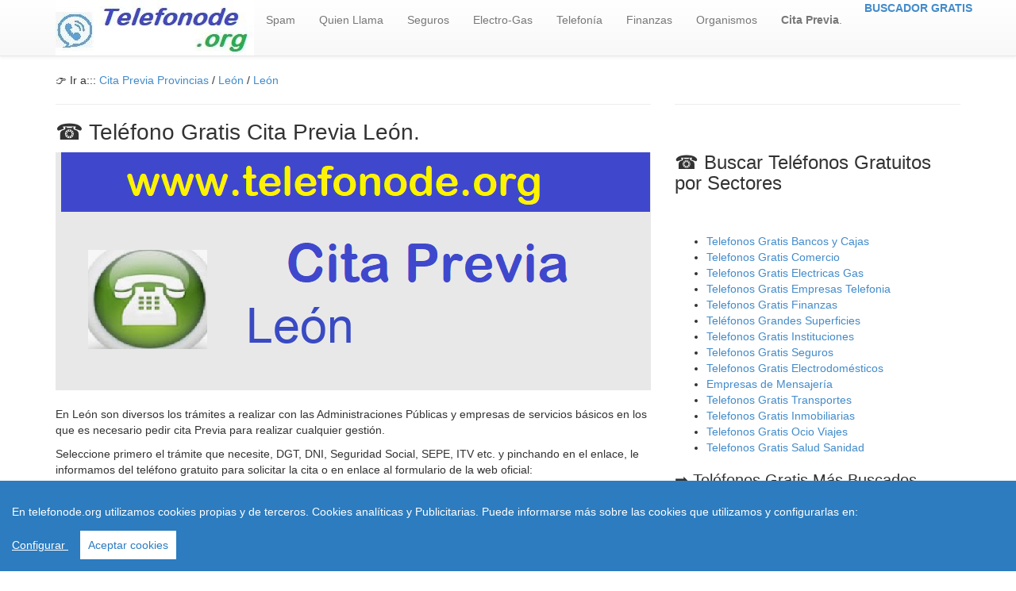

--- FILE ---
content_type: text/html; charset=utf-8
request_url: https://www.telefonode.org/cita-previa/leon/leon/
body_size: 4681
content:
<!doctype html>
<html lang="es-ES">
<head>
  <meta charset="utf-8" />
  <meta name="robots" content="index,follow">
  <meta name="viewport" content="width=device-width, initial-scale=1.0">
   <link rel="canonical" href="https://www.telefonode.org/cita-previa/leon/leon/"/>
  <meta http-equiv="content-language" content="es">
  <link rel="stylesheet" href="/css/style.css">
<title>Tel&eacute;fono Gratis Cita Previa León  |  &#9193; Telefonode.org</title>
<meta name="description" content="Te&eacute;lefonos Gratis Pedir Cita Previa tr&aacute;mits en Localidad de  &#9193; León Cita Previa DNI, SEPE, Seguridad Social, DGT, Catastro"/>
<meta name="keywords" content="cita previa, dgt, dni, seguridad social, vida laboral"/>
<link rel="shortcut icon" href="https://www.telefonode.org/favicon.ico" />
<meta name="googlebot" content="all" />
<meta name="googlebot" content="index" />
<meta name="googlebot" content="follow" />
<meta name="robots" content="all" />
<meta name="robots" content="index" />
<meta name="robots" content="follow" />
<meta name="document-state" content="dynamic" />
<meta name="generator" content="https://www.telefonode.org" />
<meta name="dc.creator" content="https://www.telefonode.org" />
<meta name="dc.publisher" content="https://www.telefonode.org" />
<meta name="dc.language" scheme="rfc1766" content="spain" />
<meta name="dc.language" content="en" />
<meta name="dc.coverage.placename" content="spain" />
<meta http-equiv="pragma" content="no-cache" /> 
<meta name="copyright" content="(c)telefonode.org"  />
<meta name="author" content="www.telefonode.org" />
 <meta property="og:locale" content="es_ES" />
        <meta property="og:type" content="article" />
         <meta property="og:image" content="https://www.telefonode.org/imagenes/logo.jpg" />
        <meta property="og:url" content="https://www.telefonode.org/cita-previa/leon/leon/" />
         <meta property="og:title" content="Tel&eacute;fono Gratis Cita Previa León  |  &#9193; Telefonode.org" />
         <meta property="twitter:url" content="https://www.telefonode.org/cita-previa/leon/leon/" />
<script src="https://www.telefonode.org/js/cookieconsent.min.js"></script>
    <script>
 window.CookieConsent.init({
          
			language: {
      // Current language
      current: 'en',
      locale: {
        en: {
          barMainText: 'En telefonode.org utilizamos cookies propias y de terceros. Cookies analíticas y Publicitarias. Puede informarse más sobre las cookies que  utilizamos y configurarlas en:',
          barLinkSetting: 'Configurar ',
          barBtnAcceptAll: 'Aceptar cookies',
          modalMainTitle: 'Resumen de privacidad',
          modalMainText: 'En telefonode.org utilizamos cookies propias y de terceros  para que podamos ofrecerle la mejor experiencia de usuario posible y publicidad de Google basada en sus preferencias de navegación. La información de las cookies se almacena en su navegador y realiza funciones tales como reconocerle cuando vuelves a nuestra web y facilitar la carga de las páginas con mayor rapidez. Más Información en Política de Cookies',
          modalBtnSave: 'Salvar configuración',
          modalBtnAcceptAll: 'Aceptar cookies y cerrar',
          modalAffectedSolutions: 'Affected solutions:',
          learnMore: 'Leer más',
          on: 'On',
          off: 'Off',
        }
      }
    },

		  
          categories: {
            necessary: {
              needed: true,
              wanted: true,
              checked: true,
              language: {
                locale: {
                  en: {
                    name: 'Cookies necesarias',
                    description: 'Las cookies estrictamente necesarias tiene que activarse siempre para poder conocer sus preferencias de navegación, facilitar la carga de la web y el perfecto funcionamiento del sitio.',
                  },
                  hu: {
                    name: 'Cookies de terceros',
                    description: 'En telefonode.org utilizamos Cookies de  Google Analytics para almacenar de forma anónima el número de visitas a la web y el tiempo de permanencia para facilitar las estadísticas de la web y aumentar el número de visitas al sitio. De la misma forma utilizamos cookies publicitarias de Google Adsense y otros intermediarios financieros para poder ofrecerle publicidad de forma anómina basada en sus intereses de navegación. Dejar esta cookie activa nos permite mejorar nuestra web.',
                  }
                }
              }
            },
            various: {
              needed: false,
              wanted: false,
              checked: false,
              language: {
                locale: {
                  en: {
                    name: 'Cookies de terceros',
                    description: 'En telefonode.org utilizamos Cookies de  Google Analytics para almacenar de forma anónima el número de visitas a la web y el tiempo de permanencia para facilitar las estadísticas de la web y aumentar el número de visitas al sitio. De la misma forma utilizamos cookies publicitarias de Google Adsense y otros intermediarios financieros para poder ofrecerle publicidad de forma anómina basada en sus intereses de navegación. Dejar esta cookie activa nos permite mejorar nuestra web.',
                  },
                  hu: {
                    name: 'Egyéb sütik',
                    description: 'Lorem ipsum dolor sit amet, consectetur adipiscing elit. Curabitur eu commodo est, nec gravida odio. Suspendisse scelerisque a ex nec semper.',
                  }
                }
              }
            }
          },
          services: {
            facebook: {
              category: 'various',
              type: 'dynamic-script', // dynamic-script, script-tag, wrapped, localcookie
              search: 'facebook',
              language: {
                locale: {
                  en: {
                    name: 'Facebook'
                  },
                  hu: {
                    name: 'Facebook'
                  }
                }
              }
            },
            azalead: {
              category: 'various',
              type: 'script-tag',
              search: 'azalead',
              language: {
                locale: {
                  en: {
                    name: 'Google'
                  },
                  hu: {
                    name: 'Google'
                  }
                }
              }
            },
            wrapped: {
              category: 'various',
              type: 'wrapped',
              search: 'wrapped',
              language: {
                locale: {
                  en: {
                    name: 'Wrapped'
                  },
                  hu: {
                    name: 'Csomagolt süti'
                  }
                }
              }
            },
            localcookie: {
              category: 'various',
              type: 'localcookie',
              search: 'localcookie',
              language: {
                locale: {
                  en: {
                    name: 'Cookies Locales'
                  },
                  hu: {
                    name: 'Cookies Locales'
                  }
                }
              }
            }
          }
        });
      </script>

</head>
<body>
<header role="banner">
<header role="banner">
    <div class="navbar navbar-default navbar-static-top" role="navigation">
      <div class="container">
        <div class="navbar-header">
          <button type="button" class="navbar-toggle" data-toggle="collapse" data-target=".navbar-collapse"><span class="sr-only">Toggle navigation</span><span class="icon-bar"></span><span class="icon-bar"></span><span class="icon-bar"></span></button><a href="https://www.telefonode.org"><img src="https://www.telefonode.org/imagenes/logo.jpg" border="0" width="250" height="70" alt="Telefonos no Mas 902" /></a>
        </div>
        <div class="navbar-collapse collapse">
          <ul class="nav navbar-nav">
          <li><a href='https://www.telefonode.org/spam/index.php' title="Tel&eacute;fonos Spam"> Spam</a></li> <li><a href='https://www.telefonode.org/numero/index.php' title="N&uacute;meros Tel&eacute;fono">Quien Llama</a></li><li><a href="https://www.telefonode.org/telefonos-gratuitos-empresas-de-seguros/1/1" title="Telefonos gratuitos empresas de Seguros">Seguros</a></li>
          <li><a href="https://www.telefonode.org/telefonos-gratuitos-empresas-de-electricidad-gas/4/1" title="Telefono gratis empresas electricas">Electro-Gas</a></li>
            <li><a href="https://www.telefonode.org/telefonos-gratuitos-empresas-de-telefonos/2/1" title="Telefono gratis empresas de telefonia">Telefon&iacute;a</a></li>
           <li><a href="https://www.telefonode.org/telefonos-gratuitos-empresas-de-bancos-financieras/9/1" title="Telefono gratis empresas bancos financieras">Finanzas</a></li>
            <li><a href="https://www.telefonode.org/telefonos-gratuitos-empresas-de-publicos/8/1" title="Telefono gratis Organismos Publicos">Organismos</a></li> <li><a href="https://www.telefonode.org/cita-previa/index.php" title="Pedir Cita Previa"><b>Cita Previa</b>.</a></li>
          <li></li></ul><ul class="nav navbar-nav navbar-right"><a href="https://www.telefonode.org/buscador-telefonos-gratis-900.php"><b>BUSCADOR GRATIS</b></a><li class="active">
 </li></ul>
        </div>
      </div>
    </div> 
</header>
<!-- Global site tag (gtag.js) - Google Analytics -->
<script async src="https://www.googletagmanager.com/gtag/js?id=UA-29799854-1"></script>
<script>
  window.dataLayer = window.dataLayer || [];
  function gtag(){dataLayer.push(arguments);}
  gtag('js', new Date());

  gtag('config', 'UA-29799854-1');
</script> </header>
 <div class="container">
  <div class="row">
    <section class="col-md-8 col-sm-7 col-xs-12">
        <div itemprop="breadcrumb">
   &#128073; Ir a::: <a href="https://www.telefonode.org/cita-previa/" title="Cita Previa">Cita Previa Provincias</a> / <a href="https://www.telefonode.org/cita-previa/leon/"><span itemprop="title">León</span></a> / <a href="https://www.telefonode.org/cita-previa/leon/leon/"><span itemprop="title">León</span></a>
    </div><hr>
    <h1>&#9742;&#65039; Tel&eacute;fono Gratis Cita Previa León.  </h1>  
              <p><img src="https://www.telefonode.org/cita-previa/imagen.php?telefono=León"  width="750" height="300" class="img-responsive" 
alt="Cita Previa  leon"><br/>
              En León  son diversos los trámites a realizar con las Administraciones Públicas y empresas de servicios básicos en los que es necesario pedir cita Previa para realizar cualquier gestión.</p>
              <p>Seleccione primero el trámite que necesite, DGT, DNI, Seguridad Social, SEPE, ITV etc. y pinchando en el enlace, le informamos del teléfono gratuito para solicitar la cita o en enlace al formulario de la web oficial:</p>
              <p>:<br/>
              </p>
<h2> Tramites con Cita Previa en León</h2>
Acceda al serviciode Cita Previa de las siguientes administraciones:<br/>
<ul>
<li><a href="https://www.telefonode.org/telefono-gratuito-www-sepe-es-cita-previa-491.html">Cita Previa SEPE</a> León</li>
<li><a href="https://www.telefonode.org/telefono-gratuito-cita-previa-seguridad-social-402.html">Cita Previa Seguridad Social </a>León</li>
<li><a href="https://www.telefonode.org/telefono-gratuito-pedir-cita-dni-162.html">Cita Previa DNI Provincias </a> León</li>
<li> <a href="https://www.telefonode.org/cita-previa/leon/leon/dni/">Cita Previa DNI Municipios León</a></li>
<li><a href="https://www.telefonode.org/telefono-gratuito-cita-previa-hacienda-161.html">Cita Previa Hacienda </a> o AEAT Agencia Tributaria León</li>
<li><a href="https://www.telefonode.org/telefono-gratuito-pedir-cita-extranjeria-522.html">Cita Previa Extranjería por Provincias</a> León </li>
<li> <a href="https://www.telefonode.org/cita-previa/leon/leon/extranjeria/">Cita Previa Extranjería Municipios León</a></li>
<li> <a href="https://www.telefonode.org/cita-previa/leon/leon/catastro/">Cita Previa Catastro León</a></li>
<li> Pedir Cita Previa ITV León</li>
</ul>
<h2> Cita Previa Ayuntamiento de León</h2>
<p>En el Propio Ayuntamiento de León también es necsario pedir cita previa para gestiones y trámites locales como pedir un certificado de empadronamiento, altas y bajas de suministros de agua potable, tasas de paso de vehículos, el impuesto de circulación y otros varios .</p>
<p>Obtener datos del Ayuntamiento de León, Teléfono, dirección, email y página web ofiial <a href="https://administracion.gob.es/pagFront/espanaAdmon/directorioOrganigramas/entidadesLocales/entidadesLocales.htm" target="_blank">Aquí</a><br/>
</p>
<div class="row">
        <div class="col-md-6 col-sm-6 col-xs-12">
<h3>Cita Previa para trámites en León  : </h3>
Acceda de forma online a la <b>Web oficial de la Sede Electronica de León</b><br/><br/>
<center>
  <a href="https://duckduckgo.com/?q=\sede+ayuntamiento+de+León&t=h_&ia=web" title="Cita Previa Online Ayuntamiento León" target="_blank" rel="nofollow" class="btn btn-success btn-lg">
Pedir Cita Online </a>
</center><br/>
</div>
    <div class="col-md-6 col-sm-6 col-xs-12">
<h3>Solicita la Cita por Teléfono</h3>
<br/>
La mayoría de las administraciones locales disponen de la línea 010 para atneción al ciudadano::<br/><br/>
<center>
  <a href="tel:010" title="Cita Previa telefono ayuntamiento León" target="_blank" class="btn btn-success btn-lg">
Pedir Cita Tel&eacute;fono </a>
</center>
</div></div>
</section>
<aside class="col-md-4 col-sm-5 col-xs-12"> 
<br>
<hr> <br/>
<h2>&#9742;&#65039; Buscar Tel&eacute;fonos Gratuitos por Sectores</h2>
<!-- Telefonode.org adaptable -->
<ins class="adsbygoogle"
     style="display:block"
     data-ad-client="ca-pub-4686466523950773"
     data-ad-slot="3513202311"
     data-ad-format="auto"
     data-full-width-responsive="true"></ins>
<script>
     (adsbygoogle = window.adsbygoogle || []).push({});
</script><br/>
  <br/><ul>
   <li> <a href="https://www.telefonode.org/telefonos-gratuitos-empresas-de-bancos-financieras/9/1">Telefonos Gratis Bancos y Cajas</a></li>
 <li> <a href="https://www.telefonode.org/telefonos-gratuitos-empresas-de-comercio/7/1">Telefonos Gratis Comercio</a></li>
 <li> <a href="https://www.telefonode.org/telefonos-gratuitos-empresas-de-electricidad-gas/4/1">Telefonos Gratis Electricas Gas</a></li>
 <li> <a href="https://www.telefonode.org/telefonos-gratuitos-empresas-de-telefonos/2/1">Telefonos Gratis Empresas Telefonia</a></li>
  <li><a href="https://www.telefonode.org/telefonos-gratuitos-empresas-de-finanzas/5/1">Telefonos Gratis Finanzas</a></li>
  <li><a href="https://www.telefonode.org/telefonos-gratuitos-empresas-de-grandes-superficies/17/1">Tel&eacute;fonos Grandes Superficies</a></li>
 <li> <a href="https://www.telefonode.org/telefonos-gratuitos-empresas-de-publicos/8/1">Telefonos Gratis Instituciones</a></li>
<li>  <a href="https://www.telefonode.org/telefonos-gratuitos-empresas-de-seguros/1/1">Telefonos Gratis Seguros</a></li>
 <li> <a href="https://www.telefonode.org/telefonos-gratuitos-empresas-de-electrodomesticos/3/1">Telefonos Gratis Electrodom&eacute;sticos</a></li>
 <li><a href="https://www.telefonode.org/telefonos-gratuitos-empresas-de-mensajeria/16/1">Empresas de Mensajer&iacute;a</a></li>
 <li> <a href="https://www.telefonode.org/telefonos-gratuitos-empresas-de-transporte/6/1">Telefonos Gratis Transportes</a></li>
  <li> <a href="https://www.telefonode.org/telefonos-gratuitos-empresas-de-inmobiliarias/10/1">Telefonos Gratis Inmobiliarias</a></li>
   <li> <a href="https://www.telefonode.org/telefonos-gratuitos-empresas-de-viajes-ocio/11/1">Telefonos Gratis Ocio Viajes</a></li>
    <li> <a href="https://www.telefonode.org/telefonos-gratuitos-empresas-de-salud-sanidad/12/1">Telefonos Gratis Salud Sanidad</a></li>
 </ul>
<h3>&#10145;&#65039; Tel&eacute;fonos Gratis M&aacute;s Buscados</h3>
<ul>
<li><a href="https://www.telefonode.org/telefono-gratuito-mutua-madrilena-1.html"> Tel&eacute;fono Gratis Mutua Madrile&ntilde;a</a></li>
<li><a href="https://www.telefonode.org/telefono-gratuito-mapfre-hogar-19.html"> Tel&eacute;fono Gratuito Mapfre Hogar</a></li>
<li><a href="https://www.telefonode.org/telefono-gratuito-linea-directa-17.html"> Tel&eacute;fono Gratis Linea Directa</a></li>
<li><a href="https://www.telefonode.org/telefono-gratuito-sanitas-28.html"> Tel&eacute;fono Gratuito Sanitas</a></li>
<li><a href="https://www.telefonode.org/telefono-gratuito-cetelem-111.html"> Tel&eacute;fono Gratuito Cetelem</a></li>
<li><a href="https://www.telefonode.org/telefono-gratuito-seur-129.html"> Tel&eacute;fono Gratuito Seur</a></li>
<li><a href="https://www.telefonode.org/telefono-gratuito-penelope-seguros-23.html"> Tel&eacute;fono Gratuito Penelope Seguros</a></li>
<li><a href="https://www.telefonode.org/telefono-gratuito-segurcaixa-31.html"> Tel&eacute;fono Gratis Clientes SeguCaixa</a></li>
<li><a href="https://www.telefonode.org/telefono-gratuito-endesa-104.html"> Tel&eacute;ono Gratis Clientes Endesa</a></li>
<li><a href="https://www.telefonode.org/telefono-gratuito-iberdrola-105.html"> Tel&eacute;fono Gratis Iberdrola Clientes</a></li>
<li><a href="https://www.telefonode.org/telefono-gratuito-segurcaixa-31.html"> Tel&eacute;fono Gratuito Adeslas Seguros</a></li>
<li><a href="https://www.telefonode.org/telefono-gratuito-cita-previa-hacienda-161.html">Tel&eacute;fono Cita Previa Hacienda - AEAT</a></li>
</ul>
<h3>&#129658; Tel&eacute;fonos INSS Seguridad Social </h3>
<ul>
<li><a href="https://www.telefonode.org/telefonos-gratuitos-empresas-de-publicos/8/1">Tel&eacute;fono Gratis Seguridad Social Inss Provincias</a></li>
<li><a href="https://www.telefonode.org/telefono-gratuito-seguridad-social-inss-madrid-456.html">Tel&eacute;fono Gratuito Inss Madrid </a></li>
<li><a href="https://www.telefonode.org/telefono-gratuito-seguridad-social-inss-valencia-489.html">Tel&eacute;fono Gratuito Inss Valencia </a></li>
<li><a href="https://www.telefonode.org/telefono-gratuito-cita-previa-sergas-494.html">Cita Previa Sergas M&eacute;dicos Galicia</a></li>
<li><a href="https://www.telefonode.org/telefono-gratuito-osakidetza-cita-previa-441.html">Cita Previa M&eacute;dicos Euskadi Osakidetza Osanet</a></li>
<li><a href="https://www.telefonode.org/telefono-gratuito-cita-previa-sas-intersas-449.html">Cita Previa Sas Intersas Andalucia</a></li>
</ul><hr>
   </div></aside>
</div>
</div><div id="fb-root"></div>
<center>
  &copy; 2026 telefonode.org | <a href="https://www.telefonode.org/sobre-nosotros.php">Quienes Somos </a> | <a href="https://www.telefonode.org/avisolegal.php">Aviso legal - Pol&iacute;tica Privacidad</a> | <a href="https://www.telefonode.org/leycookies.html">Pol&iacute;tica de Cookies</a> | <a href="https://www.telefonode.org/contacto.php">Contacto</a><br/>
</center>
<br/>
<script src="https://www.telefonode.org/js/jquery.js"></script>
<script src="https://www.telefonode.org/js/js.js"></script></body></html> 

?>
